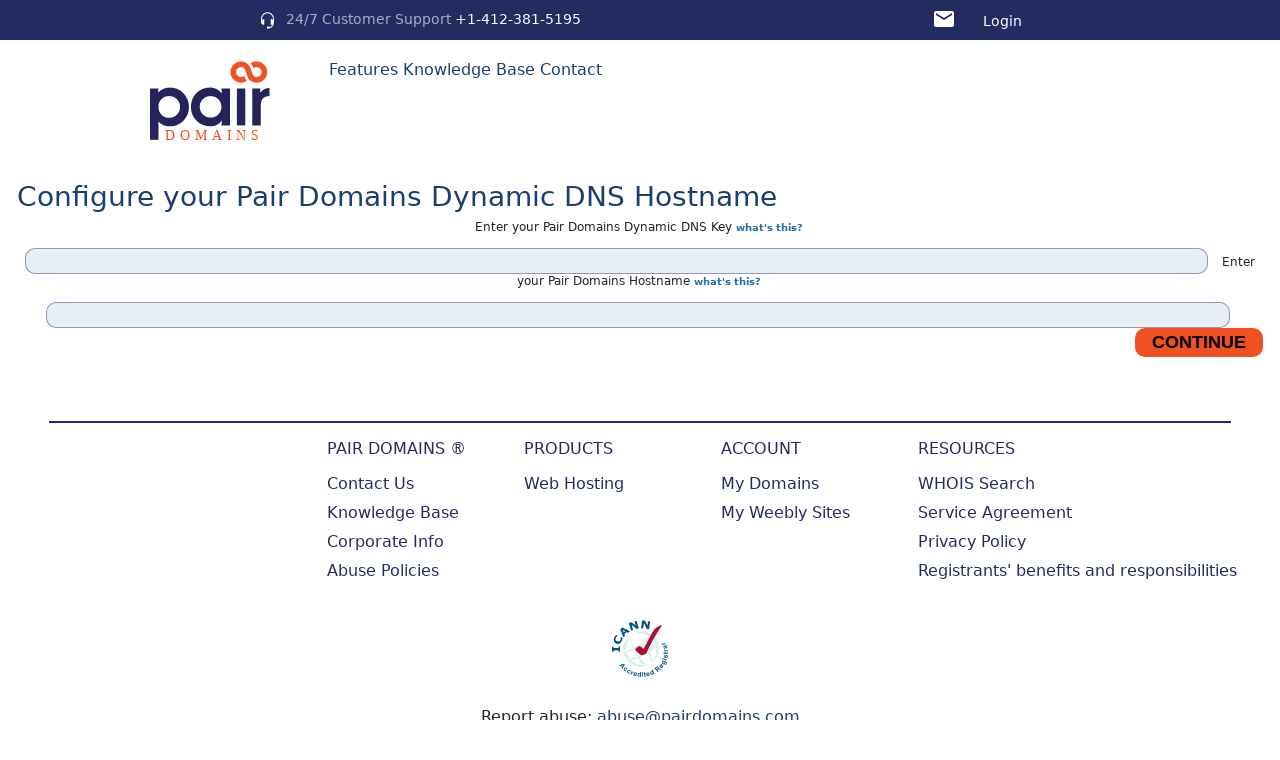

--- FILE ---
content_type: text/html
request_url: https://dynamicdns.pairdomains.com/
body_size: 2729
content:
<html>
  <head>

    <title>Pair Domains - Dynamic DNS</title>
    <meta name="MSSmartTagsPreventParsing" http-equiv="Content-Type" content="text/html; charset=ISO-8859-1">
    <script src="https://static.pair.com/js/vendor/prototype/1.7/prototype.js" type="text/javascript">  </script>
    <script src="https://www.pairdomains.com/js/jq_pairnic.js" type="text/javascript">  </script>
    <script src="https://www.pairdomains.com/js/pairnic_shared.js" type="text/javascript">  </script>
    <script src="https://dynamicdns.pairdomains.com/dns.js" type="text/javascript"></script>

    <link href="https://www.pairdomains.com/css/bootstrap_pairnic.css" rel="stylesheet" type="text/css">
    <link href="https://www.pairdomains.com/css/pairnic.css" rel="stylesheet" type="text/css">
    <link href="https://dynamicdns.pairdomains.com/dyndns.css" rel="stylesheet" type="text/css">

    <link rel="SHORTCUT ICON" href="https://www.pairdomains.com/favicon.ico">
    <link href="https://www.pairdomains.com/images/favicon.ico" rel="icon">

    <link href="https://fonts.googleapis.com/css?family=Asap|Nothing+You+Could+Do|Roboto" rel="stylesheet">

  </head>

  <body>




<!--HEADER-->
  <nav class="pairnic_navbar navbar-fixed-top hidden-xs hidden-sm">
    <div class="container-fluid">
      <div class="row navbar_row">

        <div class="col-lg-2 hidden-md"></div>

        <div class="col-lg-4 col-md-8 navbar_column">
          <img src="https://www.pairdomains.com/images/icon-support.svg" width=13px height=17px>&nbsp;&nbsp;
          <font class="soft_light_text">24/7 Customer Support</font>
          <font class="light_text">+1-412-381-5195</font>
        </div>

        <div class="col-lg-2 hidden-md"></div>

        <div class="col-lg-2 col-md-4 navbar_column">
          <div class="row">

            <div class="col-lg-offset-5 col-lg-2 col-md-offset-5 col-md-2 text-center">
              <a href="https://www.pairdomains.com/contact.html"><img title="Contact Us" alt="Contact Us" src="https://www.pairdomains.com/images/icon-mail.svg" width=20px height=16px></a>
            </div>

            <div class="col-lg-2 col-md-2 col-lg-offset-1 text-center" style="padding-top:2px;">
              <a href="https://www.pairdomains.com/login.html" class="navbar_standalone_link">Login</a>
            </div>

          </div>
        </div>

        <div class="col-lg-2 hidden-md"></div>

      </div>
    </div><!-- end navbar container -->
  </nav>

<div class="container-fluid hidden-xs hidden-sm">

  <div class="row" style="height:20px;"></div>

  <div class="row pairnic_header" style="height:130px;background:white;">
    <div class="col-lg-3 col-md-3" style="height:130px;">
      <div class="row">
        <div class="col-lg-12 text-right" style="padding-top:40px;">
          <a href="https://www.pairdomains.com/index.html"><img src="https://www.pairdomains.com/images/pair-domains-logo.svg" style="width:209px;height:82px;"></a>
        </div>
      </div>
    </div>

    <div class="col-lg-9 col-md-9" style="height:140px;">

      <div class="row" style="height:65px;padding-top:40px;">
        <a class="external_bottom_menu_link" href="https://www.pairdomains.com/services.html">Features</a>
        <a class="external_bottom_menu_link" href="https://www.pairdomains.com/kb">Knowledge Base</a>
        <a class="external_bottom_menu_link" href="https://www.pairdomains.com/contact.html">Contact</a>
      </div>
      <div class="row">
        <div class="col-lg-9 col-md-11 separator_line"></div>
      </div>

    </div>

  </div>

  </div>

  <!--SMALL-->
  <div class="container-fluid hidden-md hidden-lg nowrap">

    <div class="row" style="background-color:#1A3E6E;">
      <div class="col-xs-7 col-sm-7" style="padding-top:11px;padding-bottom:10px;height:40px;">
        <img src="https://www.pairdomains.com/images/icon-support.svg" width=13px height=17px>&nbsp;&nbsp;
        <font style="color:#acbfd0;font-size:13px;font-family:Roboto;">24/7 Customer Support</font>
      </div>
      <div class="hidden-xs col-sm-5" style="text-align:right;height:40px;padding-top:11px;">
        <font style="color:white;font-size:13px;font-weight:500;font-family:Roboto;">+1-412-381-5195</font>
      </div>
      <div class="col-xs-5 hidden-sm" style="text-align:right;height:40px;padding-top:11px;">
        <a href="tel:+14123815195" style="color:white;font-size:13px;font-weight:500;font-family:Roboto;">+1-412-381-5195</a>
      </div>
    </div>
    <div class="row">
      <div class="col-sm-3 col-xs-3 text-center" style="height:50px;padding-top:16px;">
        <div class="dropdown" style="background-color:white !important;">
          <button class="dropdown-toggle" id="main_dropdown" type="button" data-toggle="dropdown" style="border:0px;background-color:white;">
            <span>
              <img title="Main Menu" alt="Main Menu" src="https://www.pairdomains.com/images/icon-menu.svg" class="main_menu_image" width=40px height=22px>
            </span>
          </button>
          <ul class="dropdown-menu" id="main_menu" style="background-color:#1A3E6E;color:#acbfd0;padding-top:0px !important;margin-top:0 !important;">
            <li><a href="https://www.pairdomains.com/services.html" class="main_menu_option">FEATURES</a></li>
            <li><a href="https://www.pairdomains.com/kb" class="main_menu_option">KNOWLEDGE BASE</a></li>
            <li><a href="https://www.pairdomains.com/contact.html" class="main_menu_option">CONTACT</a></li>
            <div style="height:1px;background-color:#ACBFD0;"></div>
            <li><a href="https://www.pairdomains.com/login.html" class="main_menu_option">LOG IN</a></li>
          </ul>
        </div>
      </div>
      <div class="col-sm-6 col-xs-6 text-center" style="height:50px;padding-top:8px;">
        <a href="https://www.pairdomains.com/index.html"><img src="https://www.pairdomains.com/images/pair-domains-logo.svg" style="width:146px;height:56px;"></a>
      </div>
      <div class="col-sm-3 col-xs-3 text-center" style="height:50px;padding-top:16px;">
        <span><a href="https://www.pairdomains.com/contact.html"><img src="https://www.pairdomains.com/images/icon-mail-blue.svg" width=24px height=31px></a></span>
      </div>
    </div>
    <div class="row small_index_spacer"></div>

  </div>
<div class="container-fluid"> <!-- BEGIN container-fluid (full width) -->







<div id="content" class="row" style="width:initial;">
  <div id="dyn_dns" class="col-xs-12 text-center">
    <h2>Javascript is required to use Dynamic DNS.</h2>
  </div>
</div>





<div class="container-fluid hidden-sm hidden-xs">
  <div class="row">
    <div class="col-lg-12 footer_line"></div>
  </div>
  <div class="row nowrap" style="">
    <div class="col-lg-2 hidden-md" style=""></div>
    <div class="col-lg-2 col-md-3" style="">
      <div class="row">
        <div class="col-lg-6 col-lg-offset-4 col-md-6 col-md-offset-4 footer_menu_head" style="">
          PAIR DOMAINS &reg;
        </div>
      </div>
      <div class="row">
        <div class="col-lg-6 col-lg-offset-4 col-md-6 col-md-offset-4 footer_menu_item">
          <a href="https://www.pairdomains.com/contact.html" class="grey_link">Contact Us</a>
        </div>
      </div>
      <div class="row">
        <div class="col-lg-6 col-lg-offset-4 col-md-6 col-md-offset-4 footer_menu_item">
          <a href="https://www.pairdomains.com/kb" class="grey_link">Knowledge Base</a>
        </div>
      </div>
      <div class="row">
        <div class="col-lg-6 col-lg-offset-4 col-md-6 col-md-offset-4 footer_menu_item">
          <a href="https://policy.pair.com/domains/corporate-info.html" class="grey_link">Corporate Info</a>
        </div>
      </div>
      <div class="row">
        <div class="col-lg-6 col-lg-offset-4 col-md-6 col-md-offset-4 footer_menu_item">
          <a href="https://policy.pair.com/domains/abuse-policies.html" class="grey_link">Abuse Policies</a>
        </div>
      </div>
    </div>
    <div class="col-lg-2 col-md-3">
      <div class="row">
        <div class="col-lg-6 col-lg-offset-4 col-md-6 col-md-offset-4 footer_menu_head">
          PRODUCTS
        </div>
      </div>
      <div class="row">
        <div class="col-lg-6 col-lg-offset-4 col-md-6 col-md-offset-4 footer_menu_item">
          <a href="https://www.pair.com" target="_new" class="grey_link">Web Hosting</a>
        </div>
      </div>
    </div>
    <div class="col-lg-2 col-md-3">
      <div class="row">
        <div class="col-lg-6 col-lg-offset-4 col-md-6 col-md-offset-4 footer_menu_head">
          ACCOUNT
        </div>
      </div>
      <div class="row">
        <div class="col-lg-6 col-lg-offset-4 col-md-6 col-md-offset-4 footer_menu_item">
          <a href="https://www.pairdomains.com/login.html" class="grey_link">My Domains</a>
        </div>
      </div>
      <div class="row">
        <div class="col-lg-6 col-lg-offset-4 col-md-6 col-md-offset-4 footer_menu_item">
          <a href="https://www.pairdomains.com/login.html?func=weebly_manage" class="grey_link">My Weebly Sites</a>
        </div>
      </div>
    </div>
    <div class="col-lg-2 col-md-3">
      <div class="row">
        <div class="col-lg-6 col-lg-offset-4 col-md-6 col-md-offset-4 footer_menu_head">
          RESOURCES
        </div>
      </div>
      <div class="row">
        <div class="col-lg-6 col-lg-offset-4 col-md-6 col-md-offset-4 footer_menu_item">
          <a href="http://whois.pairdomains.com" class="grey_link" target="_blank" rel="noopener noreferrer">WHOIS Search</a>
        </div>
      </div>
      <div class="row">
        <div class="col-lg-6 col-lg-offset-4 col-md-6 col-md-offset-4 footer_menu_item">
          <a href="https://policy.pair.com/domains/registration-agreement.html" class="grey_link">Service Agreement</a>
        </div>
      </div>
      <div class="row">
        <div class="col-lg-6 col-lg-offset-4 col-md-6 col-md-offset-4 footer_menu_item">
          <a href="https://policy.pair.com/domains/privacy-policy.html" class="grey_link">Privacy Policy</a>
        </div>
      </div>
      <div class="row long_footer_link">
        <div class="col-lg-6 col-lg-offset-4 col-md-6 col-md-offset-4 footer_menu_item">
          <a href="https://policy.pair.com/domains/registrants-benefits-and-responsibilities.html" class="grey_link">Registrants' benefits and responsibilities</a>
        </div>
      </div>
    </div>
    <div class="col-lg-2 hidden-md"></div>
  </div>

  <div class="row">
    <div class="col-lg-2 col-lg-offset-5 text-center" style="padding-top:30px;padding-bottom:30px;">
      <img src="https://www.pairdomains.com/images/ICANN-LOGO.svg" style="width:56px;height:57px;">
    </div>
  </div>

  <div class="row abuse_row">
    <div class="col-xs-12 text-center">
      <span>Report abuse: <a href="mailto:abuse@pairdomains.com">abuse@pairdomains.com</a></span>
    </div>
  </div>

  <div class="row">
    <div class="col-lg-2 hidden-md" style="height:40px;"></div>
    <div class="col-lg-2 col-md-4 text-center">
      <a href="https://www.pairdomains.com/index.html"><img src="https://www.pairdomains.com/images/pair-domains-logo.svg" style="width:100px;height:65px;padding-bottom:15px;"></a>
    </div>
    <div class="col-lg-4 col-md-4 text-center">
      &copy; 2002-2023 Pair Networks, Inc.
    </div>
    <div class="col-lg-2 col-md-4 text-center">
      <a href="https://www.youtube.com/user/pairnetworks" target="_blank" rel="noopener noreferrer"><img title="YouTube" alt="YouTube" src="https://www.pairdomains.com/images/social-icon-youtube.svg" class="big_social_image"></a>
      <a href="http://www.twitter.com/pairnetworks" target="_blank" rel="noopener noreferrer"><img title="Twitter" alt="Twitter" src="https://www.pairdomains.com/images/social-icon-twitter.svg" class="big_social_image"></a>
      <a href="http://www.facebook.com/pairnetworks" target="_blank" rel="noopener noreferrer"><img title="Facebook" alt="Facebook" src="https://www.pairdomains.com/images/social-icon-facebook.svg" class="big_social_image"></a>
    </div>
    <div class="col-lg-2 hidden-md" style="height:40px;"></div>
  </div>

</div>
<!--SMALL-->
<div class="container-fluid hidden-md hidden-lg">

  <div class="row">
    <div class="col-sm-12 col-xs-12 footer_line"></div>
  </div>

  <div class="row mobile_footer_text_link">
    <div class="col-sm-12 col-xs-12 text-center footer_menu_head">
      <a href="https://www.pairdomains.com/kb" class="blue_link">KNOWLEDGE BASE</a>
    </div>
  </div>
  <div class="row mobile_footer_text_link">
    <div class="col-sm-12 col-xs-12 text-center footer_menu_head">
      <a href="https://www.pairdomains.com/login.html" class="blue_link">MY DOMAINS</a>
    </div>
  </div>
  <div class="row mobile_footer_text_link">
    <div class="col-sm-12 col-xs-12 text-center footer_menu_head">
      <a href="https://policy.pair.com/domains/registration-agreement.html" class="blue_link">SERVICE AGREEMENT</a>
    </div>
  </div>
  <div class="row mobile_footer_text_link">
    <div class="col-sm-12 col-xs-12 text-center footer_menu_head">
      <a href="https://policy.pair.com/domains/privacy-policy.html" class="blue_link">PRIVACY POLICY</a>
    </div>
  </div>
  <div class="row mobile_footer_text_link">
    <div class="col-sm-12 col-xs-12 text-center footer_menu_head">
      <a href="https://policy.pair.com/domains/corporate-info.html" class="blue_link">CORPORATE INFO</a>
    </div>
  </div>
  <div class="row mobile_footer_text_link">
    <div class="col-sm-12 col-xs-12 text-center footer_menu_head">
      <a href="https://policy.pair.com/domains/abuse-policies.html" class="blue_link">ABUSE POLICIES</a>
    </div>
  </div>
  <div class="row mobile_footer_text_link">
    <div class="col-xs-12 text-center footer_menu_head">
      <a href="https://policy.pair.com/domains/registrants-benefits-and-responsibilities.html" class="blue_link">REGISTRANTS' BENEFITS AND RESPONSIBILITIES</a>
    </div>
  </div>

  <div class="row mobile_footer_media_links">
    <div class="col-sm-12 col-xs-12 text-center" style="padding-top:22px;padding-bottom:20px;">
      <a href="https://www.youtube.com/user/pairnetworks" target="_blank" rel="noopener noreferrer"><img title="YouTube" alt="YouTube" src="https://www.pairdomains.com/images/social-icon-youtube.svg" class="small_social_image"></a>
      &nbsp;&nbsp;
      <a href="http://www.twitter.com/pairnetworks" target="_blank" rel="noopener noreferrer"><img title="Twitter" alt="Twitter" src="https://www.pairdomains.com/images/social-icon-twitter.svg" class="small_social_image"></a>
      &nbsp;&nbsp;
      <a href="http://www.facebook.com/pairnetworks" target="_blank" rel="noopener noreferrer"><img title="Facebook" alt="Facebook" src="https://www.pairdomains.com/images/social-icon-facebook.svg" class="small_social_image"></a>
    </div>
  </div>

  <div class="row">
    <div class="col-sm-12 col-xs-12 text-center" style="padding-bottom:20px;">
      <img src="https://www.pairdomains.com/images/ICANN-LOGO.svg" style="width:64px;height:64px;">
    </div>
  </div>

  <div class="row">
    <div class="col-sm-12 col-xs-12 text-center" style="padding-bottom:20px;">
      <a href="https://www.pairdomains.com/index.html"><img src="https://www.pairdomains.com/images/pair-domains-logo.svg" style="width:92px;height:50px;"></a>
    </div>
  </div>

  <div class="row">
    <div class="col-xs-12 text-center abuse_row">
      <span>Report abuse: <a href="mailto:abuse@pairdomains.com">abuse@pairdomains.com</a></span>
    </div>
  </div>

  <div class="row">
    <div class="col-sm-12 col-xs-12 text-center" style="padding-bottom:20px;">
      &copy; 2002-2024 Pair Networks, Inc.
    </div>
  </div>

</div>





  </body>
</html>




--- FILE ---
content_type: text/html
request_url: https://dynamicdns.pairdomains.com/ajax/
body_size: 383
content:

  <h2>Configure your Pair Domains Dynamic DNS Hostname</h2>
  <form id="ddns" method="POST">
    <fieldset>
      <label class="input_key" for="key">
        Enter your Pair Domains Dynamic DNS Key
        
<a class = "what" href= 
    "javascript:popUp('file=dns_what_key',705,300)"
    onMouseOver="javascript:winstat()"  
    >what's this?
</a>

        <br><br>
        <input type="text" value="" name="key">
      </label>
      <label class="input_hostname" for="hostname">
        Enter your Pair Domains Hostname
        
<a class = "what" href= 
    "javascript:popUp('file=dns_what_host',550,200)"
    onMouseOver="javascript:winstat()"  
    >what's this?
</a>

        <br><br>
        <input type="text" value="" name="hostname">
      </label>
      <br>
      <button onclick="return warning_page();">Continue</button>
    </fieldset>
  </form>


--- FILE ---
content_type: text/css
request_url: https://dynamicdns.pairdomains.com/dyndns.css
body_size: 1411
content:
#content article {
	display: block;
}
#content aside {
	display: block;
}
#content details {
	display: block;
}
#content figcaption {
	display: block;
}
#content figure {
	display: block;
}
#content hgroup {
	display: block;
}
#content menu {
	display: block;
}
#content section {
	display: block;
}
#content html {
	margin: 0;
	padding: 0;
}
#content body {
	color: #7b8390;
	font: 12px/150% Helvetica,Arial,sans-serif;
	letter-spacing: -1px;
	margin: 0;
	padding: 0;
	text-align: center;
}
#content div {
	margin: 0;
	padding: 0;
}
#content span {
	margin: 0;
	padding: 0;
}
#content applet {
	margin: 0;
	padding: 0;
}
#content object {
	margin: 0;
	padding: 0;
}
#content iframe {
	margin: 0;
	padding: 0;
}
#content h4 {
	margin: 0;
	padding: 0;
}
#content h5 {
	margin: 0;
	padding: 0;
}
#content h6 {
	margin: 0;
	padding: 0;
}
#content blockquote {
	margin: 0;
	padding: 0;
}
#content pre {
	margin: 0;
	padding: 0;
}
#content abbr {
	margin: 0;
	padding: 0;
}
#content acronym {
	margin: 0;
	padding: 0;
}
#content address {
	margin: 0;
	padding: 0;
}
#content big {
	margin: 0;
	padding: 0;
}
#content cite {
	margin: 0;
	padding: 0;
}
#content code {
	margin: 0;
	padding: 0;
}
#content del {
	margin: 0;
	padding: 0;
}
#content dfn {
	margin: 0;
	padding: 0;
}
#content em {
	margin: 0;
	padding: 0;
}
#content font {
	margin: 0;
	padding: 0;
}
#content ins {
	margin: 0;
	padding: 0;
}
#content kbd {
	margin: 0;
	padding: 0;
}
#content q {
	margin: 0;
	padding: 0;
}
#content s {
	margin: 0;
	padding: 0;
}
#content samp {
	margin: 0;
	padding: 0;
}
#content small {
	margin: 0;
	padding: 0;
}
#content strike {
	margin: 0;
	padding: 0;
}
#content strong {
	margin: 0;
	padding: 0;
}
#content sub {
	margin: 0;
	padding: 0;
}
#content sup {
	margin: 0;
	padding: 0;
}
#content tt {
	margin: 0;
	padding: 0;
}
#content var {
	margin: 0;
	padding: 0;
}
#content b {
	margin: 0;
	padding: 0;
}
#content u {
	margin: 0;
	padding: 0;
}
#content i {
	margin: 0;
	padding: 0;
}
#content center {
	margin: 0;
	padding: 0;
}
#content dl {
	margin: 0;
	padding: 0;
}
#content dt {
	margin: 0;
	padding: 0;
}
#content dd {
	margin: 0;
	padding: 0;
}
#content ol {
	margin: 0;
	padding: 0;
}
#content ul {
	margin: 0;
	padding: 0;
}
#content li {
	margin: 0;
	padding: 0;
}
#content form {
	margin: 0;
	padding: 0;
}
#content label {
	margin: 0;
	padding: 0;
}
#content legend {
	margin: 0;
	padding: 0;
}
#content table {
	margin: 0;
	padding: 0;
}
#content caption {
	margin: 0;
	padding: 0;
}
#content tbody {
	margin: 0;
	padding: 0;
}
#content tfoot {
	margin: 0;
	padding: 0;
}
#content thead {
	margin: 0;
	padding: 0;
}
#content tr {
	margin: 0;
	padding: 0;
}
#content th {
	margin: 0;
	padding: 0;
}
#content td {
	margin: 0;
	padding: 0;
}
#content img {
	border: none;
	margin: 0;
	padding: 0;
}
#content fieldset {
	border: none;
	margin: 0;
	padding: 0;
}
#content .container {
	margin: 0 auto;
	position: relative;
	text-align: left;
	width: 664px;
}
#content #content {
	position: relative;
	width: 664px;
}
#content header {
	display: block;
	height: 86px;
	position: relative;
	width: 664px;
}
#content nav {
	display: block;
	position: absolute;
	right: 0;
	top: -3px;
	width: 162px;
}
#content #why {
	padding: 10px 0;
}
#content #why li {
	border-radius: 10px;
	float: left;
	height: 85px;
	list-style: none;
	margin: 0 15px 27px 15px;
	padding: 15px 15px 15px 76px;
	position: relative;
	width: 211px;
}
#content #why li.callto {
	background: #f8f9f9;
	padding-left: 15px;
	width: 272px;
}
#content #why li .what {
	bottom: 0;
	position: absolute;
	right: 12px;
}
#content .icon_dns {
	background: #e7eff6 url(images/icon_dns.png) no-repeat 13px 15px;
}
#content .icon_key {
	background: #e7eff6 url(images/icon_keys.png) no-repeat 20px 15px;
}
#content .icon_activate {
	background: #e7eff6 url(images/icon_activate.png) no-repeat 13px 15px;
}
#content .callto .button {
	bottom: 1px;
	position: absolute;
	right: 5px;
}
#content .ticker {
	clear: both;
	display: block;
	padding: 15px 0;
}
#content h3 {
	font-size: 18px;
	margin: 0;
	padding: 0;
}
#content .button {
	font-size: 18px;
}
#content nav li {
	float: left;
	font-size: 10px;
	list-style: none;
	margin-left: 3px;
}
#content #why li h3 strong {
	color: #2871ab;
}
#content p.icon_ip {
	background: url(images/icon_ip.png) no-repeat 13px 45px;
	color: #515151;
	float: left;
	font-size: 18px;
	padding: 60px 0 90px 76px;
	width: 303px;
}
#content p.icon_time {
	background: url(images/icon_time.png) no-repeat 13px 45px;
	color: #515151;
	float: left;
	font-size: 18px;
	padding: 60px 0 90px 76px;
	width: 207px;
}
#content a {
	color: #2871ab;
	font-weight: bold;
	margin: 0;
	outline: none;
	padding: 0;
}
#content h2 {
	color: #1A3E6E;
	font-size: 28px;
	margin: 0;
	padding: 20px 0 7px 0;
}
#content p {
	margin: 0;
	padding: 5px 0;
}
#content #why p {
	padding-top: 0;
}
#content .intro {
	padding-top: 0;
}
#content a:hover {
	text-decoration: underline;
}
#content nav a:hover {
	text-decoration: none;
}
#content nav a {
	border: 1px solid #88929d;
	border-radius: 5px;
	border-top-left-radius: 0;
	border-top-right-radius: 0;
	color: #515151;
	font-weight: normal;
	padding: 3px 6px;
	text-decoration: none;
	text-transform: uppercase;
}
#content #why .what {
	text-transform: lowercase;
}
#content .what {
	font-size: 10px;
	letter-spacing: 0;
}
#content footer {
	clear: both;
	display: block;
	font-size: 10px;
	letter-spacing: 0;
	line-height: 150%;
	position: relative;
	text-align: center;
	width: 664px;
}
#content nav a.inverted {
	background: #88929d;
	color: white;
}
#content .mark {
	background: none;
	color: #2871ab;
}
#content .button a {
	background: url(images/gradient.png) repeat-x left center;
	border-radius: 10px;
	color: #515151;
	font-weight: bold;
	padding: 7px 17px;
	text-decoration: none;
	text-transform: uppercase;
}
#content button {
	border-radius: 10px;
        background-color: #EF5122;
	color: black;
	float: right;
	font-size: 18px;
	font-weight: bold;
	padding: 4px 17px;
	text-transform: uppercase;
}
#content button hover {
	cursor: pointer;
}
#content .button a:hover {
	background: url(images/gradient_down.png) repeat-x left center;
	cursor: pointer;
}
#content .cancel {
	float: left;
	margin: 8px 0 0 260px;
	padding: 2px 10px !important;
}
#content .cancel a {
	background: #e7eff6 !important;
	clear: none;
	float: none;
}
#content .cancel a:hover {
	background: #88929d !important;
	color: white;
}
#content #ddns {
	padding: 20px 0;
}
#content #ddns label {
	font-size: 12px;
	margin-bottom: 10px;
}
#content #ddns input {
	background: #e7eff6;
	border: 0;
	border-radius: 10px;
	font-family: sans-serif;
	font-size: 14px;
	padding: 4px 10px;
	width: 95%;
}
#content #ddns button {
	border: 0;
	font-family: sans-serif;
}
#content .input_key {
	margin-right: 10px;
	width: 300px;
}
#content .input_hostname {
	width: 350px;
}


--- FILE ---
content_type: image/svg+xml
request_url: https://www.pairdomains.com/images/icon-mail-blue.svg
body_size: 1763
content:
<?xml version="1.0" encoding="UTF-8" standalone="no"?>
<svg
   xmlns:dc="http://purl.org/dc/elements/1.1/"
   xmlns:cc="http://creativecommons.org/ns#"
   xmlns:rdf="http://www.w3.org/1999/02/22-rdf-syntax-ns#"
   xmlns:svg="http://www.w3.org/2000/svg"
   xmlns="http://www.w3.org/2000/svg"
   xmlns:sodipodi="http://sodipodi.sourceforge.net/DTD/sodipodi-0.dtd"
   xmlns:inkscape="http://www.inkscape.org/namespaces/inkscape"
   width="20"
   height="16"
   viewBox="0 0 20 16"
   id="svg3398"
   version="1.1"
   inkscape:version="0.91 r13725"
   sodipodi:docname="icon-mail.svg">
  <metadata
     id="metadata3408">
    <rdf:RDF>
      <cc:Work
         rdf:about="">
        <dc:format>image/svg+xml</dc:format>
        <dc:type
           rdf:resource="http://purl.org/dc/dcmitype/StillImage" />
      </cc:Work>
    </rdf:RDF>
  </metadata>
  <defs
     id="defs3406" />
  <sodipodi:namedview
     pagecolor="#ffffff"
     bordercolor="#666666"
     borderopacity="1"
     objecttolerance="10"
     gridtolerance="10"
     guidetolerance="10"
     inkscape:pageopacity="0"
     inkscape:pageshadow="2"
     inkscape:window-width="1920"
     inkscape:window-height="1031"
     id="namedview3404"
     showgrid="false"
     inkscape:zoom="54.3125"
     inkscape:cx="7.4039125"
     inkscape:cy="7.2635213"
     inkscape:window-x="0"
     inkscape:window-y="25"
     inkscape:window-maximized="1"
     inkscape:current-layer="svg3398" />
  <title
     id="title3400">E9FD87E5-5FDC-40CE-B34F-AC2957E9E0BD</title>
  <path
     d="M18 4l-8 5-8-5V2l8 5 8-5v2zm0-4H2C.9 0 .01.9.01 2L0 14c0 1.1.9 2 2 2h16c1.1 0 2-.9 2-2V2c0-1.1-.9-2-2-2z"
     fill="#FFF"
     fill-rule="evenodd"
     id="path3402"
     style="fill:#105c8e;fill-opacity:1" />
</svg>


--- FILE ---
content_type: application/javascript
request_url: https://dynamicdns.pairdomains.com/dns.js
body_size: 691
content:
// Load main DNS form page.
Event.observe(window, 'load', function() {
    new Ajax.Updater( 'dyn_dns', '/ajax/', {
    });
});

// Load DNS warning page.
function warning_page(){
    new Ajax.Updater( 'dyn_dns', '/ajax/', {
        method: 'POST',
        parameters: $('ddns').serialize(true)
    });
    return false;
}


//Run Dynamic DNS continues ajax.
var time = 600;
var interval;
function start_dns(){
    if ( ajax ) { ajax.stop(); }
        var ajax = new Ajax.PeriodicalUpdater( 'dyn_dns', '/ajax', {
            parameters: $('dyndns_form').serialize(true),
            frequency: time,
            asynchronous: false,
            method: 'post',
            onSuccess: reset_timer
        });
    if ( ! $('countdown') ) { ajax.stop(); };
    start_timer(time);
    return false;
}

// Format time
function toMinuteAndSecond( x ) {
  return pad(Math.floor(x/60)) + ":" + pad(x%60);
}
// 2 digit padding
function pad(d){
    if( d < 10){
        return '0' + d;
    }
    return d;
}
  
//Customer ajax countdown timer.
function start_timer(rem_time) {
    try{
        document.getElementById("countdown").innerHTML = toMinuteAndSecond(rem_time);
        if((--rem_time) >= 0){
            interval = setTimeout(
                function() {
                    start_timer(rem_time);
                },
                1000
            );
        }
    } catch(e){}
    // Do something when done
    if(rem_time == -1){}
}

// Reset timer.
function reset_timer(){
    clearInterval(interval);
    start_timer(time);
}



--- FILE ---
content_type: image/svg+xml
request_url: https://www.pairdomains.com/images/icon-mail.svg
body_size: 303
content:
<svg width="20" height="16" viewBox="0 0 20 16" xmlns="http://www.w3.org/2000/svg"><title>E9FD87E5-5FDC-40CE-B34F-AC2957E9E0BD</title><path d="M18 4l-8 5-8-5V2l8 5 8-5v2zm0-4H2C.9 0 .01.9.01 2L0 14c0 1.1.9 2 2 2h16c1.1 0 2-.9 2-2V2c0-1.1-.9-2-2-2z" fill="#FFF" fill-rule="evenodd"/></svg>

--- FILE ---
content_type: image/svg+xml
request_url: https://www.pairdomains.com/images/icon-support.svg
body_size: 912
content:
<svg width="15" height="19" viewBox="0 0 15 19" xmlns="http://www.w3.org/2000/svg"><title>1492F1CF-BB0E-4A37-8A46-7D7A361C3C82</title><path d="M8.768 17.663a6.521 6.521 0 0 1-.598.087v-.208h.601l-.003.121zM6.969 16.32V19h.601a7.264 7.264 0 0 0 2.892-.594 7.412 7.412 0 0 0 2.362-1.618A7.609 7.609 0 0 0 15 11.447V7.553a7.605 7.605 0 0 0-2.176-5.341A7.396 7.396 0 0 0 10.462.594 7.28 7.28 0 0 0 7.57 0h-.139a7.28 7.28 0 0 0-2.892.594c-.885.38-1.68.925-2.362 1.618A7.606 7.606 0 0 0 0 7.553v3.618c0 1.806 1.446 3.275 3.224 3.275h.6V7.895h-.6c-.766 0-1.469.272-2.022.726V7.553c0-1.691.648-3.282 1.824-4.477a6.135 6.135 0 0 1 4.405-1.855h.139c1.664 0 3.228.658 4.405 1.855a6.34 6.34 0 0 1 1.824 4.477v1.068a3.176 3.176 0 0 0-2.021-.726h-.601v6.551h.601a3.17 3.17 0 0 0 1.454-.352 6.354 6.354 0 0 1-1.257 1.831 6.235 6.235 0 0 1-1.998 1.366l.02-.97H6.969v-.001z" fill="#FFF" fill-rule="evenodd"/></svg>

--- FILE ---
content_type: image/svg+xml
request_url: https://www.pairdomains.com/images/icon-menu.svg
body_size: 1706
content:
<?xml version="1.0" encoding="UTF-8" standalone="no"?>
<svg
   xmlns:dc="http://purl.org/dc/elements/1.1/"
   xmlns:cc="http://creativecommons.org/ns#"
   xmlns:rdf="http://www.w3.org/1999/02/22-rdf-syntax-ns#"
   xmlns:svg="http://www.w3.org/2000/svg"
   xmlns="http://www.w3.org/2000/svg"
   xmlns:sodipodi="http://sodipodi.sourceforge.net/DTD/sodipodi-0.dtd"
   xmlns:inkscape="http://www.inkscape.org/namespaces/inkscape"
   width="40"
   height="22"
   viewBox="0 0 40 22"
   id="svg12454"
   version="1.1"
   inkscape:version="0.91 r13725"
   sodipodi:docname="icon-menu.svg">
  <metadata
     id="metadata12464">
    <rdf:RDF>
      <cc:Work
         rdf:about="">
        <dc:format>image/svg+xml</dc:format>
        <dc:type
           rdf:resource="http://purl.org/dc/dcmitype/StillImage" />
      </cc:Work>
    </rdf:RDF>
  </metadata>
  <defs
     id="defs12462" />
  <sodipodi:namedview
     pagecolor="#ffffff"
     bordercolor="#666666"
     borderopacity="1"
     objecttolerance="10"
     gridtolerance="10"
     guidetolerance="10"
     inkscape:pageopacity="0"
     inkscape:pageshadow="2"
     inkscape:window-width="1920"
     inkscape:window-height="1031"
     id="namedview12460"
     showgrid="false"
     inkscape:zoom="8.325"
     inkscape:cx="3.0630631"
     inkscape:cy="11"
     inkscape:window-x="0"
     inkscape:window-y="25"
     inkscape:window-maximized="1"
     inkscape:current-layer="svg12454" />
  <title
     id="title12456">64A3A650-91DB-4FD4-8F03-D460B05E742B</title>
  <path
     d="M0 0h40v2H0V0zm0 10h40v2H0v-2zm0 10h40v2H0v-2z"
     fill="#105C8E"
     fill-rule="evenodd"
     id="path12458"
     style="fill:#006aa6;fill-opacity:1" />
</svg>


--- FILE ---
content_type: application/javascript
request_url: https://www.pairdomains.com/js/jq_pairnic.js
body_size: 12963
content:
$j=jQuery.noConflict();var EXT_DIAG;var validate=new Array("card_number","cvv2","name_on_card");var intlTelInputOpts={utilsScript:"/js/utils.js"};var domains_primary="#1A3E6E";jQuery(document).ready(function(){setupEmailForwardingHandlers();setupDNSSECHandlers();if($j("#Register_form").length){$j.ajax({url:"/cwi_ajax.pl?page=register",success:function(result){$j("#Register_form").html(result)}})}if(jQuery("#home_alerts").length){var link=jQuery("#home_alerts").text();var viewportWidth=$j(window).width();var dialogWidth=600;if(viewportWidth<dialogWidth){dialogWidth=viewportWidth/1.5}var ajax=jQuery.getJSON(link,function(data){if(!data){return}if(!data.msg){return}var diag=jQuery("<div/>").html(data.msg).appendTo("body").dialog({modal:true,draggable:false,resizable:false,width:dialogWidth,minHeight:100,title:data.title,open:function(event,ui){$j(".ui-widget-overlay").css("z-index",10);$j(".ui-dialog").css("z-index",15);$j(this).closest(".ui-dialog").find(".ui-dialog-titlebar-close").html("X").css({color:"black","background-color":"transparent",border:"none"})}});setupAlertHandlers(diag)})}$j("#manage_contact_verification").click(function(event){event.preventDefault();var link=$j(this).attr("href");var ajax=$j.getJSON(link,function(data){if(!data){return}if(!data.msg){return}var diag=jQuery("<div/>").html(data.msg).appendTo("body").dialog({modal:true,draggable:false,resizable:false,width:data.width,minHeight:100,title:data.title,open:function(event,ui){$j(".ui-widget-overlay").css("z-index",10);$j(".ui-dialog").css("z-index",15);$j(this).closest(".ui-dialog").find(".ui-dialog-titlebar-close").html("X").css({color:"black","background-color":"transparent",border:"none"})}});setupContactVerification(diag)})});$j("#sms_2fa_send_code").click(function(event){send_2fa_sms()});if($j("#show_coupon_link")){$j("#show_coupon_link").click(function(event){event.preventDefault();$j("#coupon_dialog").show();$j("#coupon_dialog").css("visibility","visible");$j("#show_coupon_link").hide()})}if($j("#coupon_button")){$j("#coupon_button").click(function(event){event.preventDefault();$j("#coupon_result").text("");apply_coupon()})}if($j("#complete_pricing_page").length){$j(".hide_on_complete").hide()}if($j("#transition_modal").length){var viewportWidth=$j(window).width();if(viewportWidth>=992){$j("#transition_modal").modal("show")}}if($j("[name=cust_subdomain]")){var box=$j("[name=cust_subdomain]");if(box.prop("checked")){setVisibility($j("#www"),0)}else{setVisibility($j("#URLForwarding_host"),0)}box.change(function(){var stat=box.prop("checked");setVisibility($j("#URLForwarding_host"),stat,"fast");setVisibility($j("#www"),!stat,"fast")})}if($j("#header_bar_hider").length){$j(".header_bar_form").hide()}if($j("#use_bootstrap_container").length){$j("#main_body_container").css("max-width","none")}$j("#bulk_transfer_link a").click(function(){$j("#single_transfer").slideUp("fast");$j("#bulk_transfer").slideDown("fast");$j("#single_transfer_link").show();$j("#bulk_transfer_link").hide()});$j("#single_transfer_link a").click(function(){$j("#bulk_transfer").slideUp("fast");$j("#single_transfer").slideDown("fast");$j("#single_transfer_link").hide();$j("#bulk_transfer_link").show()});if($j(".init-intl-tel-input").length){$j(".init-intl-tel-input").intlTelInput(intlTelInputOpts)}$j(".expandable_paragraph_button").click(function(){var content_div=$j("#expandable_paragraph_content");if(content_div.outerHeight()>90){content_div.css({"max-height":90});content_div.addClass("expandable_paragraph_shadowed");$j(this).html('<span class="glyphicon glyphicon-menu-down"></span>')}else{content_div.css({"max-height":9999});content_div.removeClass("expandable_paragraph_shadowed");$j(this).html('<span class="glyphicon glyphicon-menu-up"></span>')}return false})});jQuery(window).on("load",function(){if($j("#autorenewal_prefs_form").length){toggle_autorenewal_paysource();$j(".autorenewals").click(function(){toggle_autorenewal_paysource()})}if($j("#domain_management_page").length){var sort_preference=getCookie("pair_domains_domain_sort_preference");sort_domain_rows(sort_preference)}placeFocus();if($j("#main_menu").length){$j("#main_menu").change(function(){window.location.href=this.value})}if($j("#sort_selection").length){$j("#sort_selection").change(function(){window.location.href=this.value})}contact_disclaimer_check();contact_disclaimer_check("collapse_contact_disclaimer");$j("#contact_disclaimer").change(function(){contact_disclaimer_check()});$j("#collapse_contact_disclaimer").change(function(){contact_disclaimer_check("collapse_contact_disclaimer")});privacy_box_check();$j("input").each(function(){if(this.type=="checkbox"&&this.value=="ALL"){$j("input."+this.name+"_priv").click(function(){privacy_box_check()})}});if($j(".check_lock").length){$j(".check_lock").prop("checked",true);$j(".check_lock").css("opacity",".75")}if($j("#diff_cc").length){$j(".cc_info_section").each(function(){this.style.display="none"});if($j("#diff_cc")[0].checked==true){display_cc_info("new")}}if($j("#links_to_remove").length){disable_links()}if($j("#processing").length){$j("#processing").click(function(){disable_button()})}if($j("#pay_now_button").length){$j("#pay_now_button").click(function(){disable_button()})}if($j("#main_dropdown").length){$j("#main_dropdown").click(function(){toggleMainMenu()})}if($j(".domain_search_icon").length){$j(".domain_search_icon").click(function(){domainSearchToggle()})}if($j("#main_menu").length){$j(document).click(function(event){if(!$j(event.target).closest("#main_dropdown").length){if($j("#main_menu").is(":visible")){$j("#main_menu").hide();$j("#full_main_dropdown").addClass("bg-light").removeClass("bg-primary");$j("#main_dropdown").addClass("bg-light").removeClass("bg-primary");$j("#username_text_font").addClass("text-primary").removeClass("text-light");$j(".main_menu_image").each(function(){$j(this).attr("src","images/icon-menu.svg")})}}})}$j(".already_added").each(function(){var domain_name=$j(this).attr("name");update_selections_new(domain_name,"chosen")});$j(".addable_domain").each(function(){var domain_name=$j(this).attr("name");$j(this).click(function(){update_selections_new(domain_name,"chosen")})});$j(".suggested_addable_domain").each(function(){var domain_name=$j(this).attr("name");$j(this).click(function(){update_selections_new(domain_name,"suggested")})});$j(".filter_category").each(function(){var category_name=$j(this).attr("name");$j(this).click(function(event){event.preventDefault();domain_category_filter(category_name)})});$j(".domain_sort_metric").each(function(){var metric_name=$j(this).attr("name");$j(this).click(function(event){event.preventDefault();sort_domain_reg_rows(metric_name)})});if(document.getElementById&&$j("#show_all_privacy").length){$j("#show_all_privacy")[0].id=""}if($j("#edit_cc_exp_date").length){$j("#edit_cc_exp_date").click(function(){$j("#card_exp").hide();$j("#months_years").show();$j("#remove").val("UPDATE");$j("#view_cc")[0].action=$j("#save_exp_url")[0].getAttribute("value");return false})}});function domainSearchToggle(){$j(".domain_search_box").toggle("fade")}function toggleMainMenu(){var menu=$j("#main_menu")[0];if(menu.style.display=="block"){menu.style.display="none";$j("#full_main_dropdown").removeClass("bg-primary").addClass("bg-light");$j("#main_dropdown").removeClass("bg-primary").addClass("bg-light");$j("#username_text_font").addClass("text-primary").removeClass("text-light");$j(".main_menu_image").each(function(){$j(this).attr("src","images/icon-menu.svg")})}else{$j("#full_main_dropdown").addClass("bg-primary").removeClass("bg-light");$j("#main_dropdown").addClass("bg-primary").removeClass("bg-light");$j("#username_text_font").removeClass("text-primary").addClass("text-light");$j(".main_menu_image").each(function(){$j(this).attr("src","images/icon-menu-close.svg")});menu.style.display="block"}}var domainPage="active";function showInactiveDomains(){$j(".domain_inactive").show();$j(".domain_active").hide();$j("#show_inactive_link").addClass("text-primary").removeClass("text-inactive");$j("#show_inactive_link").css("cursor","default");$j("#show_active_link").removeClass("text-primary").addClass("text-inactive");$j("#show_active_link").css("cursor","pointer");$j("#domains_table_header_3").text("Status");$j("#domains_table_header_4").text("");$j("#domains_table_header_5").text("");domainPage="inactive";$j("#domain_sort_dropdown").hide()}function showActiveDomains(){$j(".domain_inactive").hide();$j(".domain_active").show();$j("#show_inactive_link").removeClass("text-primary").addClass("text-inactive");$j("#show_inactive_link").css("cursor","pointer");$j("#show_active_link").addClass("text-primary").removeClass("text-inactive");$j("#show_active_link").css("cursor","default");$j("#domains_table_header_3").text("Expires");$j("#domains_table_header_4").text("Action");$j("#domains_table_header_5").text("Status");domainPage="active";$j("#domain_sort_dropdown").show()}function filterDomains(box){if($j(".domain_search_box").length){var domainRowClass=".domain_"+domainPage;var value=$j(box).val();$j(domainRowClass).each(function(){var name=this.getAttribute("name");var dividerString="#"+name+"_divider";dividerString=dividerString.replace(/\./g,"\\.");if(value===""){$j(this).show();$j(dividerString).show()}else{var regex=new RegExp(value,"gi");if(name.match(regex)){$j(this).show();$j(dividerString).show()}else{$j(this).hide();$j(dividerString).hide()}}})}}function toggleActivationWarning(){if($j("#weebly_activation_warning").length){$j("#weebly_activation_warning").toggle("fast")}}function google_event(category,label,action){if(action===undefined){action="click"}if(typeof ga!="undefined"){if(typeof label!="undefined"){ga("send","event",category,action,label)}else{ga("send","event",category,action)}}}function popUp(url,w,h){window.name="_pair";var HelpWin;url="help.m?"+url;HelpWin=window.open(url,"Help","status=no,height="+h+",width="+w+",scrollbars=yes,resizable=yes,toolbar=no,location=no,menubar=no,directories=no")}function winstat(){window.status="Get Help On This Topic";return true}function targetopener(mylink,closeme,closeonly){if(!(window.focus&&window.opener)){return true}window.opener.focus();if(!closeonly){window.opener.location.href=mylink.href}if(closeme){window.close()}return false}function disable_links(){$j(".remove").each(function(){this.removeAttribute("href")})}function privacy_toggle(){if($j("#privacy_on")[0].checked==true){$j("#privacy").show();$j("#email_privacy")[0].checked=true;if($j("#postal_privacy").length){$j("#postal_privacy")[0].checked=true}if($j("#phone_privacy").length){$j("#phone_privacy")[0].checked=true}}else{$j("#privacy").hide();$j("#email_privacy")[0].checked=false;if($j("#postal_privacy").length){$j("#postal_privacy")[0].checked=false}if($j("#phone_privacy").length){$j("#phone_privacy")[0].checked=false}}}function privacy_visibility_toggle(){if($j("#privacy_on")[0].checked==true){$j("#privacy").show("fast")}else{$j("#privacy").hide("fast")}}function privacy_box_check(){$j("input").each(function(){var unchecked=false;if(this.type=="checkbox"&&this.value=="ALL"){$j("input."+this.name+"_priv").each(function(){if(this.type=="checkbox"){if(!this.checked){unchecked=true}}});if(unchecked){this.checked=false}else{this.checked=true}}})}function placeFocus(){if($j("[autofocus]").length){$j("[autofocus]").focus()}else if(document.forms.length>0){var field=document.forms[0];for(var i=0;i<field.length;i++){try{if(field.elements[i].type=="text"||field.elements[i].type=="textarea"||field.elements[i].type.toString().charAt(0)=="s"){document.forms[0].elements[i].focus();break}}catch(e){break}}}}function deselect_all_privacy(box){var value=box.checked;if(!value){$j("#email").prop("checked",false);$j("#email").css("opacity",".5");$j("#address").prop("checked",false);$j("#address").css("opacity",".5");$j("#voice").prop("checked",false);$j("#voice").css("opacity",".5");$j(".email_priv").prop("checked",false);$j(".email_priv").css("opacity",".5");$j(".address_priv").prop("checked",false);$j(".address_priv").css("opacity",".5");$j(".voice_priv").prop("checked",false);$j(".voice_priv").css("opacity",".5");$j("#future_email").prop("checked",false);$j("#future_email").css("opacity",".5");$j("#future_address").prop("checked",false);$j("#future_address").css("opacity",".5");$j("#future_voice").prop("checked",false);$j("#future_voice").css("opacity",".5")}else{$j("#email").css("opacity","1");$j("#address").css("opacity","1");$j("#voice").css("opacity","1");$j(".email_priv").css("opacity","1");$j(".address_priv").css("opacity","1");$j(".voice_priv").css("opacity","1");$j("#future_email").css("opacity","1");$j("#future_address").css("opacity","1");$j("#future_voice").css("opacity","1")}}function prevent_uncheck(box){box.checked=true}function designation_check(box){var value=$j("#agent_designation").prop("checked");if(!value){box.checked=false;$j(".email_priv").prop("checked",false);$j(".address_priv").prop("checked",false);$j(".voice_priv").prop("checked",false)}}function all_toggle(box){var box_id=box.id;var value=box.checked;var check_list;if(box_id=="autorenewal_all"){check_list=$j(".autorenewals");check_list=jQuery.grep(check_list,function(elem,i){return elem.type===undefined||elem.type=="checkbox"});check_list=jQuery(check_list)}else{check_list=$j("."+box_id+"_priv")}check_list.each(function(){if(this.id=="autorenewal_future"){return}this.checked=value})}function toggle_autorenewal_paysource(){var renew_boxes=$j(".autorenewals");var newly_enabled=0;var total_enabled=0;renew_boxes.each(function(){if(this.type=="checkbox"){var domain_id=this.id;if(domain_id!="autorenewal_all"&&domain_id!="autorenewal_future"){var current_status_id="#prev_autorenewal_for_"+domain_id;if(this.checked&&$j(current_status_id).val()==0){newly_enabled=1}if(this.checked&&this.value!=0){total_enabled++}}}else{var img_id=this.id;const re=/^new_autorenewal_(\w+)_(\d+)_(\d+)/;const found=img_id.match(re);var ptype=found[1];var id=found[2];var qty=found[3];var prev="#prev_autorenewal_"+ptype+"_"+id;const re2=/_image$/;var radio_id="#"+img_id.replace(re2,"");if($j(radio_id).is(":checked")&&qty!=0){if($j(prev).val()==0){newly_enabled=1}total_enabled++}}});if(newly_enabled){$j("#autorenew_service_agreement_container").show();checkbox_toggle_button("#tos_checkbox","#autorenew_proceed")}else{$j("#autorenew_service_agreement_container").hide();$j("#autorenew_proceed").prop("disabled",false);$j("#autorenew_proceed").removeClass("disabled")}if(total_enabled){$j("#show_cc_form").show()}else{$j("#show_cc_form").hide()}}function escapeStr(str){if(str)return str.replace(/([ #;&,.+*~\':"!^$[\]()=>|\/@])/g,"\\$1");else return str}function get_dom_text(dom){return $j(dom).children("input").val().replace(/\s/g,"")}function diag_close(){EXT_DIAG.dialog("close")}function display_ui(title,opts){if(EXT_DIAG){diag_close();EXT_DIAG=null;return}opts=opts||[];var dialog_div=$j("<div/>",{id:opts.id||"alert_dialog",style:"padding:0;overflow:hidden;height:100%;"});$j("body").append(dialog_div);dialog_div.dialog({modal:opts.modal||false,width:opts.width||"650",height:opts.height||"300",dialogClass:opts.dialogClass||null,draggable:opts.draggable||false,resizable:opts.draggable||false,autoOpen:opts.autoOpen||false,show:"fast",title:title||"",close:function(event,ui){$j(this).dialog("destroy").remove()},open:function(event,ui){$j(".ui-widget-overlay").css("z-index",10);$j(".ui-dialog").css("z-index",15);$j(this).closest(".ui-dialog").find(".ui-dialog-titlebar-close").html("X").css({color:"black","background-color":"transparent",border:"none"})}});var content_iframe=$j("<iframe/>",{src:opts.url||"?",style:"border:0",height:"100%",width:"100%",target:title}).appendTo(dialog_div);dialog_div.dialog("open");EXT_DIAG=dialog_div;return dialog_div}function setupAlertHandlers(dialog_box){setupContactVerification(dialog_box);$j(".tax_reminder_close input").click(function(event){event.preventDefault();dialog_box.dialog("close")})}function apply_coupon(){var foundnames=[];$j(":hidden[name=chosen]").each(function(i){foundnames.push(this.value)});$j(":hidden[name=suggested]").each(function(i){foundnames.push(this.value)});$j.getJSON("/apply_coupon",{coupon:$j("#coupon_field").val(),names:foundnames.join(",")},function(data){if(!data.ok){$j("#coupon_result").text("coupon code not valid")}else if(data.ok){$j("#coupon_result").text("coupon code applied");$j("#coupon_button").hide();$j("#coupon_field").hide()}else{$j("#coupon_result").text("coupon error")}})}function setupEmailForwardingHandlers(){var $selected=$j('input[name="type_select"]:checked');setForwardingState($selected.val());$j("#dns_fwding_host_select").change(function(){setSubdomainState($j(this).prop("checked"),"fast")});$j("#dns_fwding_catchall_select").change(function(){if($j(this).prop("checked")){$j(".dns_fwding_source_input").hide("fast")}else{$j(".dns_fwding_source_input").show("fast")}});$j("#dns_fwding_add_src").click(function(event){event.preventDefault();var $dname=$j("#dns_fwding_domain_name").val();$j("#dns_fwding_src_expand").append('<input type="text" class="dns_fwding_source_input smallpulldown" '+'name="dns_fwding_source" size="20"> @ <input '+'class="dns_fwding_host smallpulldown" name="dns_fwding_host" '+'name="dns_fwding_host" size="5"> <span '+'class="dns_fwding_host_text"></span>'+$dname+"<br>");setSubdomainState($j("#dns_fwding_host_select").prop("checked"))});$j("#dns_fwding_add_dest").click(function(event){event.preventDefault();$j("#dns_fwding_dest_expand").append('<input type="text" size="28" class="smallpulldown" '+'name="dns_fwding_dest"><br>')})}function setupDNSSECHandlers(){$j(".dnssec_record_expand").click(function(event){event.preventDefault();$j("table.dnssec_add_record td.dnssec_keytag").append('<input type="text" name="key_tag" value="" size="5" /><br/>');$j("table.dnssec_add_record td.dnssec_alg").append('<select name="algorithm">'+'<option value="0">Select Algorithm</option>'+'<option value="1">RSA/MD5(1)</option>'+'<option value="2">DIFFIE-HELLMAN(2)</option>'+'<option value="3">DSA/SHA1(3)</option>'+'<option value="5">RSA/SHA-1(5)</option>'+'<option value="6">DSA-NSEC3-SHA1(6)</option>'+'<option value="7">RSASHA1-NSEC3-SHA1(7)</option>'+'<option value="8">RSA/SHA-256(8)</option>'+'<option value="10">RSA/SHA-512(10)</option>'+'<option value="12">GOST R 34.10-2001(12)</option>'+'<option value="253">PRIVATE ALGORITHMS - DOMAIN NAME(253)</option>'+'<option value="254">PRIVATE ALGORITHMS - OID(254)</option>'+"</select>");$j("table.dnssec_add_record td.dnssec_digest_type").append('<select onchange="manage_sha1_warning();" class="digest_type_input" name="digest_type">'+'<option value="0">Select Digest</option>'+'<option value="1">SHA-1(1)</option>'+'<option value="2">SHA-256(2)</option>'+"</select>");$j("table.dnssec_add_record td.dnssec_digest").append('<input type="text" name="digest_string" value="" size="30" /><br/>');var count=$j('input[name="record_count"]').val();count++;$j('input[name="record_count"]').val(count)})}function setupContactVerification(dialog_box){$j(".verify_contact_close input").click(function(event){event.preventDefault();dialog_box.dialog("close")});var messages={email:{sending:"Sending email to ",failure:"Failed to send email to ",success:"Email sent to ",instructions:"<br/>Please follow the link in the email "+"or enter the verification code below."},phone_sms:{sending:"Sending text message to ",failure:"Failed to send text message to ",success:"Text message sent to ",instructions:"<br/>Please enter verification code below."},phone_voice:{sending:"Placing call to ",failure:"Failed to send text message to ",success:"Call placed to ",instructions:"<br/>Please enter verification code below."}};$j(".verify_contact_button").click(function(event){event.preventDefault();$j(".verify_contact_button").attr("disabled",1);$j(".verify_contact_button").fadeTo("fast",.25);if($j(this).hasClass("verify_contact_submit")){return process_verification_code()}$j(".verify_contact_code").hide();$j(".verify_contact_textbox").val("");var type,method;var incident_id=$j(this).attr("name");var target=$j(this).parent().siblings().text();if($j(this).hasClass("verify_contact_email")){type="email"}else{if($j(this).hasClass("verify_contact_sms")){method="sms"}else if($j(this).hasClass("verify_contact_voice")){method="voice"}type="phone_"+method}$j(".verify_contact_msg").text(messages[type].sending+target+"...");$j(".verify_contact_msg").fadeIn("slow");var captcha_value;if($j("#phone_verify_captcha").length){captcha_value=grecaptcha.getResponse()}$j.getJSON("/verify_contact",{action:"send",incident_id:incident_id,method:method,captcha:captcha_value},function(data){if(data.ok){$j(".verify_contact_msg").html(messages[type].success+target+"."+messages[type].instructions);$j(".verify_contact_code").fadeIn("slow");$j(".verify_contact_textbox").attr("name",incident_id);if($j("#phone_verify_captcha").length){grecaptcha.reset()}}else{if(data.error&&data.error=="invalid_captcha"){$j(".verify_contact_msg").html("Invalid Captcha")}else{$j(".verify_contact_msg").html(messages[type].failure+target+"<br/>Please try again or contact support@pairnic.com")}}$j(".verify_contact_button").attr("disabled",null);$j(".verify_contact_button").fadeTo("fast",1)})})}function process_verification_code(){$j(".verify_contact_msg").text("Verifying code...");var incident_id=$j(".verify_contact_textbox").attr("name");var req_button='.verify_contact_data input[name="'+incident_id+'"]';var target=$j(req_button).parent().siblings().text();$j.getJSON("/verify_contact",{action:"confirm",confirmation_code:$j(".verify_contact_textbox").val(),incident_id:incident_id},function(data){if(data.ok){$j(".verify_contact_msg").text(target+" Verified Successfully");$j(".verify_contact_textbox").val("");$j(".verify_contact_textbox").attr("name",null);$j(".verify_contact_code").fadeOut("fast");$j(req_button).parent().html("<b>Verified</b>")}else{if(data.error=="invalid_code"){$j(".verify_contact_msg").text("Invalid Code")}else{$j(".verify_contact_msg").html("Failed to verify number."+"<br/>Please try again or contact support@pairnic.com")}}$j(".verify_contact_button").attr("disabled",null);$j(".verify_contact_button").fadeTo("fast",1)})}function send_2fa_sms(){}function setForwardingState($state,$speed){if($state=="multi_src"){$j("#dns_fwding_catchall_option").hide($speed);$j("#dns_fwding_dest_expand").hide($speed);$j("#dns_fwding_add_dest").hide($speed);$j(".dns_fwding_source_input").show($speed);$j("#dns_fwding_src_expand").show($speed);$j("#dns_fwding_add_src").show($speed)}else if($state=="multi_dest"){$j("#dns_fwding_catchall_option").hide($speed);$j("#dns_fwding_src_expand").hide($speed);$j("#dns_fwding_add_src").hide($speed);$j(".dns_fwding_source_input").show($speed);$j("#dns_fwding_dest_expand").show($speed);$j("#dns_fwding_add_dest").show($speed)}else{$j("#dns_fwding_src_expand").hide($speed);$j("#dns_fwding_add_src").hide($speed);$j("#dns_fwding_dest_expand").hide($speed);$j("#dns_fwding_add_dest").hide($speed);$j("#dns_fwding_catchall_option").show($speed);if($j("#dns_fwding_catchall_select").prop("checked")){$j(".dns_fwding_source_input").hide($speed)}else{$j(".dns_fwding_source_input").show($speed)}}setSubdomainState($j("#dns_fwding_host_select").prop("checked"),$speed)}function setSubdomainState($state,$speed){if($state){$j(".dns_fwding_host_text").text(".");$j(".dns_fwding_host").show($speed);return}$j(".dns_fwding_host_text").empty();$j(".dns_fwding_host").hide($speed)}function setVisibility(obj,state,speed){if(state){obj.show(speed);return}obj.hide(speed)}function toggle_suggestions(){if($j("#tld_reg_panels").css("display")=="none"){$j("#domain_reg_suggestions").hide();$j("#tld_reg_panels").show();$j("#suggestion_toggle_icon").attr("src","/images/plus-sign.svg")}else{$j("#domain_reg_suggestions").show();$j("#tld_reg_panels").hide();$j("#suggestion_toggle_icon").attr("src","/images/icon-x.svg")}}function toggle_term_pricing(type,term){var inactive=".complete_"+type+"_pricing";var inactive_link=inactive+"_link";var active="."+type+"_price_"+term;var active_link=active+"_link";var active_class="active_"+type+"_term_price";$j(inactive).hide();$j(inactive).removeClass(active_class);$j(inactive_link).addClass("inactive_option");$j(inactive_link).removeClass("active_option");$j(active).show();$j(active).addClass(active_class);$j(active_link).addClass("active_option");$j(active_link).removeClass("inactive_option")}function toggle_see_more(){var text=$j("#pricing_see_more").html();if(text=="See More"){$j("#pricing_see_more").html("See Less")}else{$j("#pricing_see_more").html("See More")}}function getCookie(cname){var name=cname+"=";var ca=document.cookie.split(";");for(var i=0;i<ca.length;i++){var c=ca[i];while(c.charAt(0)==" "){c=c.substring(1)}if(c.indexOf(name)==0){return c.substring(name.length,c.length)}}return""}function sort_domain_rows(metric){if(!metric){return}document.cookie="pair_domains_domain_sort_preference="+metric;var table,rows,switching,i,x,y,shouldSwitch;var className="domain_row_expiration";if(metric=="alphabetical"){className="domain_row_name"}else if(metric=="autorenewal"){className="domain_row_autorenewal"}for(j=0;j<2;j++){if(j==0){table=document.getElementById("domain_rows")}else{table=document.getElementById("domain_rows_mobile")}switching=true;rows=table.getElementsByClassName("domain_management_row");while(switching){switching=false;for(i=0;i<rows.length-1;i++){shouldSwitch=false;x=rows[i].getElementsByClassName(className)[0];y=rows[i+1].getElementsByClassName(className)[0];if(metric=="alphabetical"){if(x.innerHTML.toLowerCase()>y.innerHTML.toLowerCase()){shouldSwitch=true;break}}else if(metric=="autorenewal"){var autoRenewString=x.innerHTML;if(!autoRenewString){autoRenewString="0|1900/01/01"}var pieces=autoRenewString.split("|",2);var firstEnabled=Boolean(parseInt(pieces[0]))?1:0;var renewDate=pieces[1];pieces=renewDate.split("/",3);var firstDate=new Date(pieces[0],pieces[1]-1,pieces[2]);autoRenewString=y.innerHTML;if(!autoRenewString){autoRenewString="0|1900/01/01"}pieces=autoRenewString.split("|",2);var secondEnabled=Boolean(parseInt(pieces[0]))?1:0;renewDate=pieces[1];pieces=renewDate.split("/",3);var secondDate=new Date(pieces[0],pieces[1]-1,pieces[2]);if(firstEnabled<secondEnabled||firstEnabled==secondEnabled&&firstDate>secondDate){shouldSwitch=true;break}}else{var dateString=x.innerHTML;if(!dateString){dateString="1900/01/01"}var pieces=dateString.split("/",3);var firstDate=new Date(pieces[0],pieces[1],pieces[2]);dateString=y.innerHTML;if(!dateString){dateString="1900/01/01"}pieces=dateString.split("/",3);var secondDate=new Date(pieces[0],pieces[1],pieces[2]);if(firstDate>secondDate){shouldSwitch=true;break}}}if(shouldSwitch){rows[i].parentNode.insertBefore(rows[i+1],rows[i]);switching=true}}}}function sort_domain_reg_rows(metric){var table,rows,switching,i,x,y,shouldSwitch;$j(".sort_check").addClass("no_display");$j(".domain_sort_"+metric+"_check").removeClass("no_display");var className="domain_reg_price";if(metric=="alphabetical"){className="domain_reg_name"}for(j=0;j<2;j++){if(j==0){table=document.getElementById("domain_reg_rows")}else{table=document.getElementById("domain_reg_rows_mobile")}switching=true;rows=table.getElementsByClassName("domain_reg_row");while(switching){switching=false;for(i=0;i<rows.length-1;i++){shouldSwitch=false;x=rows[i].getElementsByClassName(className)[0];y=rows[i+1].getElementsByClassName(className)[0];if(metric=="alphabetical"){if(x.innerHTML.toLowerCase()>y.innerHTML.toLowerCase()){shouldSwitch=true;break}}else{var first_value=parseInt(x.innerHTML.replace("$",""));var second_value=parseInt(y.innerHTML.replace("$",""));if(!first_value){first_value=999999999}if(!second_value){second_value=999999999}if(first_value>second_value){shouldSwitch=true;break}}}if(shouldSwitch){rows[i].parentNode.insertBefore(rows[i+1],rows[i]);switching=true}}}}function domain_category_filter(category){var check_element="."+category+"_check";if($j(check_element).hasClass("no_display")){$j(".category_check").addClass("no_display");$j(check_element).removeClass("no_display");$j(".domain_reg_row").hide();$j("."+category).show()}else{$j(check_element).addClass("no_display");$j(".domain_reg_row").show()}}function update_selections_new(domain_name,type){var selector='.domain_reg_hidden_input[value="'+domain_name+'"]';var button_selector='.addable_domain[name="'+domain_name+'"]';if(type=="suggested"){button_selector='.suggested_addable_domain[name="'+domain_name+'"]'}var cart_count=$j("#cart_count").html();cart_count=parseInt(cart_count);if($j(selector).length){$j(selector).remove();$j(button_selector).html('<span class="domain_reg_action">ADD TO CART</span>');$j(button_selector).removeClass("panel_footer_added");cart_count-=1}else{$j("#checkout_form").append('<input type="hidden" class="domain_reg_hidden_input" name="'+type+'" value="'+domain_name+'"/>');$j("#checkout_form_mobile").append('<input type="hidden" class="domain_reg_hidden_input" name="'+type+'" value="'+domain_name+'"/>');$j(button_selector).html('<img src="/images/ic-check.svg"><span class="domain_reg_action">ADDED</span>');$j(button_selector).addClass("panel_footer_added");cart_count+=1}if(cart_count==0){$j(".cart_link").css("background-color","#AAAAAA");$j(".cart_link").css("cursor","default")}else{$j(".cart_link").css("background-color","#1A3E6E");$j(".cart_link").css("cursor","pointer")}$j(".cart_count").html(cart_count);update_choose_dom_bundles(domain_name,type)}function checkout_submit(form){var cart_count=$j("#cart_count").html();cart_count=parseInt(cart_count);if(cart_count>0){document.getElementById(form).submit()}}function form_submit(form){document.getElementById(form).submit()}function validate_post_register_form(){if($j("input[name='ns1']").val().length==0||$j("input[name='ns2']").val().length==0){$j("#warning_text").text("Both Primary and Secondary nameservers are required.").show();return false}return true}function bootstrap_viewport_size(){var envs=["xs","sm","md","lg"];var $el=$j("<div>");$el.appendTo($j("body"));for(var i=envs.length-1;i>=0;i--){var env=envs[i];$el.addClass("hidden-"+env);if($el.is(":hidden")){$el.remove();return env}}}function change_search_input(input){$j("#single_search_input").hide();$j("#bulk_search_link").hide();$j("#bulk_search_input").show();$j("#bulk_search_instructions").show()}function sort_pricing_table(metric){var table,rows,switching,i,x,y,shouldSwitch,offset;var comparison="numeric";var className="table_data";if(metric=="tld"){offset=0;comparison="alphabetical"}else if(metric=="registration"){offset=1}else if(metric=="transfer"){offset=2}else if(metric=="renewal"){offset=0;className="active_renew_term_price"}table=document.getElementById("pricing_table");switching=true;rows=table.getElementsByClassName("table_row");while(switching){switching=false;for(i=0;i<rows.length-1;i++){shouldSwitch=false;x=rows[i].getElementsByClassName(className)[offset];y=rows[i+1].getElementsByClassName(className)[offset];if(comparison=="alphabetical"){if(x.innerHTML.toLowerCase()>y.innerHTML.toLowerCase()){shouldSwitch=true;break}}else{var first_value=parseFloat(x.innerHTML.replace(/[$/year]/g,""));var second_value=parseFloat(y.innerHTML.replace(/[$/year]/g,""));if(first_value>second_value){shouldSwitch=true;break}}}if(shouldSwitch){rows[i].parentNode.insertBefore(rows[i+1],rows[i]);switching=true}}rows=table.getElementsByClassName("table_row");for(i=0;i<rows.length;i++){x=rows[i];if(i%2==0){x.style.backgroundColor="#F0F0F0"}else{x.style.backgroundColor="#FFFFFF"}}}function validate_state($state,$country){var country=$country.val();var state=$state.val();clear_state_error($state);if((country=="US"||country=="CA")&&state=="NONE"){state_error($state,country);return false}return true}function state_error($state,country){$state.parent("div.form-group").addClass("has-feedback has-error");if(country=="CA"){$state.parent("div.form-group").children("span#state_feedback").text("You must enter a province")}else{$state.parent("div.form-group").children("span#state_feedback").text("You must enter a state")}}function clear_state_error($state){$state.parent("div.form-group").removeClass("has-feedback has-error");$state.parent("div.form-group").children("span#state_feedback").text("")}function validate_tel($button){var $form=$j($button).parents("form");var fields=$form.find("input[type=tel]");var result=true;$j.each(fields,function(i,tel){var $tel=$j(tel);clear_tel_error($tel);if($tel.val()&&!$tel.intlTelInput("isValidNumber")&&$tel.intlTelInput("getValidationError")){tel_error($tel);return result=false}var cc=$tel.intlTelInput("getSelectedCountryData").dialCode;var us_terr=/^(1)(\d{3})/.exec(cc);if(us_terr){cc=us_terr[1]}var valid_regex=new RegExp("^\\+"+cc+"\\.?(.+)$");$tel.val($tel.intlTelInput("getNumber",intlTelInputUtils.numberFormat.E164).replace(valid_regex,"+"+cc+".$1"))});return result}function tel_error($tel){$tel.parent().parent("div.form-group").addClass("has-feedback has-error");$tel.parent().append('<span id="'+$tel.attr("name")+'_error" class="glyphicon glyphicon-remove form-control-feedback" aria-hidden="true"></span>');if(!$tel.val()){$tel.parents("div.form-group").children("span.tel-feedback").text("Number missing.");return}var err=$tel.intlTelInput("getValidationError");$tel.val("");switch(err){case intlTelInputUtils.validationError.TOO_SHORT:$tel.parents("div.form-group").children("span.tel-feedback").text("Number is too short.");break;case intlTelInputUtils.validationError.TOO_LONG:$tel.parents("div.form-group").children("span.tel-feedback").text("Number is too long.");break;case intlTelInputUtils.validationError.INVALID_COUNTRY_CODE:$tel.parents("div.form-group").children("span.tel-feedback").text("Not a valid country code.");break;case intlTelInputUtils.validationError.NOT_A_NUMBER:$tel.parents("div.form-group").children("span.tel-feedback").text("Not a number.");break;case intlTelInputUtils.validationError.IS_POSSIBLE:default:$tel.parents("div.form-group").children("span.tel-feedback").text("Invalid phone number. (Error "+err+")")}}function clear_tel_error($element){$element.parents("div.form-group").removeClass("has-feedback has-error");$element.parents("div.form-group").children("span#"+$element.attr("name")+"_feedback").text("");$element.siblings("span#"+$element.attr("name")+"_error").remove()}function create_new_user($button){var contact={};var required=["user","pass","confirm_pass","name","addr1","city","state","postal","voice","email","email2"];var $form=$j($button).parent("form");var fields=$form.find("input, select");var $voice;var $fax;var $country;var $state;$j.each(fields,function(i,field){var $field=$j(field);if($field.attr("name")==="voice"){$voice=$field;return}if($field.attr("name")==="fax"){$fax=$field;return}if($field.attr("name")==="country"){$country=$field}if($field.attr("name")==="state"){if(!$field.is(":disabled")){$state=$field}return}clear_tel_error($field);if($field.val()){if($field.is(":checkbox")){if($field.prop("checked")){contact[$field.attr("name")]=$field.val()}}else{contact[$field.attr("name")]=$field.val()}}});if(!validate_tel($voice)||!validate_state($state,$country))return false;contact["voice"]=$voice.val();contact["state"]=$state.val();if($j("#domain_name_field").length)var url="/cwi_ajax.pl?newuser=true&reg_domain="+$j("#domain_name_field").val();else var url="/cwi_ajax.pl?newuser=true";var $list=$j(".newcontact_errors");$list.empty();$j.ajax({url:url,type:"POST",data:contact,success:function(result){if(result.success){window.location=result.success_action}else{$j.each(result.errors,function(i,val){$list.append($j("<li></li>").text(val))});$j.each(result.invalid_fields,function(name,val){var element=$form.find(':input[name="'+name+'"]');if(element.length){var parent=element.parent();parent.children("span#"+name+"_feedback").text(val[0]);parent.addClass("has-feedback has-error");parent.append('<span id="'+name+'_error" class="glyphicon glyphicon-remove form-control-feedback" aria-hidden="true"></span>')}else{console.log("ERROR: Missing input element for "+name)}})}$j(".init-intl-tel-input").intlTelInput(intlTelInputOpts)},error:function(a,b,c){console.log("ERROR: %o %o %o",a,b,c)}});return false}var contact_form_captcha=false;function check_contact_submit(captcha_good){var email=$j("#contact_form_email").val();var message=$j("#contact_form_message").val();if(!(email&&message)){$j("#contact_form_submit").prop("disabled",true);return 0}var file_upload=$j("#file_upload");if(file_upload.length){if(!file_upload.val()||!file_upload[0].files.length){$j("#contact_form_submit").prop("disabled",true);return 0}if(file_upload[0].files[0].size>25*1024*1024){$j("#contact_form_submit").prop("disabled",true);return 0}}if(captcha_good){$j("#contact_form_submit").prop("disabled",false);return 1}if(!$j("#contact_form_captcha").length){$j("#contact_form_submit").prop("disabled",false);return 1}if(contact_form_captcha){$j("#contact_form_submit").prop("disabled",false);return 1}$j("#contact_form_submit").prop("disabled",true);return 0}function enable_contact_submit(){contact_form_captcha=true;check_contact_submit(1)}function disable_contact_submit(){contact_form_captcha=false;$j("#contact_form_submit").prop("disabled",true)}function enable_phone_validate_buttons(){$j(".verify_contact_sms").prop("disabled",false);$j(".verify_contact_voice").prop("disabled",false)}function disable_phone_validate_buttons(){$j(".verify_contact_sms").prop("disabled",true);$j(".verify_contact_voice").prop("disabled",true)}function enable_twofactor_settings_submission(){$j("#twofactor_settings_submit").prop("disabled",false)}function disable_twofactor_settings_submission(){$j("#twofactor_settings_submit").prop("disabled",true)}function enable_sms_2fa_send_code(){$j("#sms_2fa_send_code").prop("disabled",false)}function disable_sms_2fa_send_code(){$j("#sms_2fa_send_code").prop("disabled",true)}function contact_disclaimer_check(id){if(id===undefined){id="contact_disclaimer"}id="#"+id;if($j(id).prop("checked")){$j(id+"_submit").removeClass("disabled");$j(id+"_submit").prop("disabled",false);$j(id+"_image").attr("src","/images/control-check-on.svg")}else{$j(id+"_submit").addClass("disabled");$j(id+"_submit").prop("disabled",true);$j(id+"_image").attr("src","/images/control-check-off.svg")}}function check_submission(name){var boxclass="."+name+"_checkbox";var checkboxes=1;$j(boxclass).each(function(){var checked=$j(this).prop("checked");if(!checked){checkboxes=0}});var submission_id="#"+name+"_submission_button";if(checkboxes){$j(submission_id).removeClass("disabled");$j(submission_id).prop("disabled",false)}else{$j(submission_id).addClass("disabled");$j(submission_id).prop("disabled",true)}}function update_dropdown_selection(input_name,selection,value){var label_id="#"+input_name+"_label";$j(label_id).html(selection);if(value==undefined){value=selection}var input_id="#"+input_name+"_input";$j(input_id).val(value)}function update_weebly_edit_plan_selection(new_plan,old_plan){var button_id="#checkout_action_button";var price_container_id="#checkout_action_price_container";var credit_container_id="#checkout_action_credit_container";var autorenew_container_id="#checkout_action_autorenew";if(new_plan==old_plan){$j(button_id).html("Renew");$j(credit_container_id).hide();$j(autorenew_container_id).hide();var hide_renew=$j("#hide_renew").val();if(old_plan=="included"||hide_renew){$j(button_id).hide();$j(price_container_id).hide()}var curr_term=$j("#term_input").val();if(!$j("#renew_"+curr_term+"_valid").val()){$j(button_id).addClass("disabled");$j(button_id).removeAttr("onClick")}else{$j(button_id).removeClass("disabled");$j(button_id).attr("onClick","form_submit('checkout_form');")}}else{$j(button_id).html("Change Plan");$j(button_id).removeClass("disabled");$j(button_id).attr("onClick","form_submit('checkout_form');");$j(button_id).show();if(new_plan=="included"){$j(autorenew_container_id).hide()}else{$j(autorenew_container_id).show()}$j(price_container_id).show();$j(credit_container_id).show()}if(new_plan=="included"){$j(".weebly_edit_term_item").hide();$j(".weebly_edit_plan_item").removeClass("col-xs-6");$j(".weebly_edit_plan_item").addClass("col-xs-12")}else{$j(".weebly_edit_term_item").show();$j(".weebly_edit_plan_item").addClass("col-xs-6");$j(".weebly_edit_plan_item").removeClass("col-xs-12")}update_weebly_edit_price()}function update_weebly_edit_plan_term(term){var button_id="#checkout_action_button";var current_action=$j(button_id).html();if(current_action=="Renew"){if(!$j("#renew_"+term+"_valid").val()){$j(button_id).addClass("disabled");$j(button_id).removeAttr("onClick")}else{$j(button_id).removeClass("disabled");$j(button_id).attr("onClick","form_submit('checkout_form');")}}}function update_weebly_edit_price(){var term=$j("#term_label").html();if(term=="1 year"){term=12}else{term=1}var plan=$j("#plan_label").html().toLowerCase();var price=parseFloat($j("#weebly_"+plan+"_price_"+term).html());var final_price=price;if(final_price<0){final_price=0}final_price=final_price.toFixed(2);$j("#checkout_action_price").html(final_price)}function weebly_reassignment_warning(old_domain_id){var new_domain_id=$j("#assign_domain_input").val();var current_status=$j("#status_input").val();if(old_domain_id==new_domain_id||current_status=="Inactive"){$j("#weebly_reassignment_warning").hide("fast")}else{$j("#weebly_reassignment_warning").show("fast")}}function weebly_status_change_warning(initial_status,new_status,old_domain_id){var new_domain_id=$j("#assign_domain_input").val();if(initial_status==new_status||new_status=="Inactive"&&!(new_domain_id==old_domain_id)){$j("#weebly_status_change_warning").hide("fast")}else{$j("#weebly_status_change_warning").show("fast")}weebly_reassignment_warning(old_domain_id)}function weebly_automatic_renewal_change(selection){if(selection=="none"){$j("#weebly_automatic_renewal_date").hide("fast");$j("#weebly_expiration_date").show("fast")}else{$j("#weebly_automatic_renewal_date").show("fast");$j("#weebly_expiration_date").hide("fast")}}function ssl_cert_setup_show_step(step){$j(".ssl_cert_setup_step_container").hide("fast");$j("#ssl_cert_setup_step_"+step).show("fast")}function toggle_purpose_option(selection){$j(".purpose_inputs").hide("fast");var show_id="#purpose_"+selection+"_inputs";$j(show_id).show("fast")}function toggle_purpose_subdomain(other_domain){if(other_domain){if($j("#other_domain_sub").prop("checked")){$j("#purpose_other_subdomain_input").show("fast")}else{$j("#purpose_other_subdomain_input").hide("fast")}return 1}if($j("#pair_domain_sub").prop("checked")){$j("#purpose_subdomain_input").show("fast")}else{$j("#purpose_subdomain_input").hide("fast")}}function update_subdomain_suffix(){var value=$j("#purpose_pair_domain_dropdown option:selected").text();$j("#purpose_subdomain_suffix").text(value)}function update_other_subdomain_suffix(){var value=$j("#other_domain_input").val();$j("#purpose_other_subdomain_suffix").text(value)}function toggle_csr_option(selection){if(selection=="upload"){$j("#csr_upload_inputs").show("fast");$j("#csr_generate_inputs").hide("fast");$j("#csr_inherit_inputs").hide("fast")}else if(selection=="inherit"){$j("#csr_inherit_inputs").show("fast");$j("#csr_generate_inputs").hide("fast");$j("#csr_upload_inputs").hide("fast")}else{$j("#csr_generate_inputs").show("fast");$j("#csr_upload_inputs").hide("fast");$j("#csr_inherit_inputs").hide("fast")}}function toggle_dcv_option(selection){if(selection=="auto"){$j("#dcv_manual_inputs").hide("fast");$j("#ssl_cert_setup_step_header_3").hide("fast");$j("#ssl_cert_setup_step_3").hide("fast");$j("#step_number_4").text("Step 3");$j("#step_number_5").text("Step 4")}else{$j("#dcv_manual_inputs").show("fast");$j("#ssl_cert_setup_step_header_3").show("fast");$j("#step_number_4").text("Step 4");$j("#step_number_5").text("Step 5")}}function update_dcv_instructions(){var value=$j("#cert_status_dcv_method_dropdown option:selected").val();$j(".cert_status_dcv_instructions").hide("fast");if(value=="cname"){$j("#cert_status_dcv_instructions_cname").show("fast")}else if(value=="http"){$j("#cert_status_dcv_instructions_http").show("fast")}else if(value=="https"){$j("#cert_status_dcv_instructions_https").show("fast")}else{$j("#cert_status_dcv_instructions_email").show("fast")}if(value==$j("#original_dcv_method").html()){$j("#step_5_dcv_method_update_submission_button").html("Re-Check DCV")}else{$j("#step_5_dcv_method_update_submission_button").html("Update DCV Method")}}function ssl_setup_ajax(handler,step){handler="/"+handler;var form_data=form_data_for_step(step);$j(".cert_setup_submit").hide();$j(".cert_setup_processing").show();$j.ajax({url:handler,type:"POST",data:form_data,processData:false,contentType:false,success:function(result){$j(".cert_setup_submit").show();$j(".cert_setup_processing").hide();$j(".ssl_setup_error").text("");$j(".error_container").hide();if(result.error_step){$j("#error_container_"+result.error_step).show("fast");$j("#error_message_"+result.error_step).text(result.error_message)}else if(result.ajax_success){configure_cert_setup(result)}else{$j(".error_container").show();$j(".ssl_setup_error").text("Something went wrong")}},error:function(response_object,error,exception){console.log("AJAX ERROR");console.log("RESPONSE OBJECT: "+response_object);console.log("ERROR: "+error);console.log("EXCEPTION: "+exception)}})}function configure_cert_setup(data){if(data.processed_step_5){}else{$j(".ssl_cert_setup_step_container").hide("fast");$j("#ssl_cert_setup_step_"+data.step).show("fast")}for(var i=1;i<=5;i++){if(data.step>i){$j("#image_step_"+i).attr("src","images/check_circle_filled.svg");$j("#title_bar_step_"+i).attr("style","cursor:pointer;");$j("#title_bar_step_"+i).attr("onclick","ssl_cert_setup_show_step("+i+");")}else if(data.step>=i){$j("#image_step_"+i).attr("src","images/check_circle_empty.svg");$j("#title_bar_step_"+i).attr("style","cursor:pointer;");$j("#title_bar_step_"+i).attr("onclick","ssl_cert_setup_show_step("+i+");")}else{$j("#image_step_"+i).attr("src","images/check_circle_empty.svg");$j("#title_bar_step_"+i).attr("style","");$j("#title_bar_step_"+i).attr("onclick","")}}if(data.initial||data.step==1){configure_step_1(data)}if(data.step<2){return 1}if(data.initial||data.step==2){configure_step_2(data)}if(data.step<3){return 1}if(data.initial&&data.dcv_method=="auto"){toggle_dcv_option("auto")}if(data.initial||data.step==3||data.processed_step_5){configure_step_3(data)}if(data.step<4){return 1}if(data.initial||data.step==4){configure_step_4(data)}if(data.step<5){return 1}if(data.initial||data.step==5){configure_step_5(data)}}function configure_step_1(data){if(data.purpose){toggle_radio("purpose_"+data.purpose,"purpose");toggle_purpose_option(data.purpose);if(data.purpose=="pair_domain"&&data.subdomain){toggle_checkbox("pair_domain_sub");toggle_purpose_subdomain();$j("input[name=subdomain]").val(data.subdomain)}if(data.purpose=="other_domain"){$j("input[name=other_domain]").val(data.name);$j("#purpose_other_subdomain_suffix").html(data.name)}}}function configure_step_2(data){var csr_option_count=1;if(data.csr_options.inherit){csr_option_count+=1;$j("#csr_container_inherit").show();$j("#inherited_csr").html(data.inherited_csr);toggle_radio("csr_inherit","csr");toggle_csr_option("inherit")}else{$j("#csr_container_inherit").hide()}if(data.csr_options.upload){csr_option_count+=1;$j("#csr_container_upload").show();$j("#csr_container_upload_disabled").hide()}else{$j("#csr_container_upload").hide();$j("#csr_container_upload_disabled").show()}var dcv_option_count=0;if(data.dcv_options.auto){dcv_option_count+=1;$j("#dcv_container_auto").show();$j("#dcv_container_auto_disabled").hide();if(data.step==2){toggle_radio("dcv_auto","dcv");toggle_dcv_option("auto")}}else{$j("#dcv_container_auto").hide();$j("#dcv_container_auto_disabled").show();toggle_radio("dcv_manual","dcv");toggle_dcv_option("manual")}if(data.dcv_options.manual){dcv_option_count+=1;$j("#dcv_container_manual").show();$j("#dcv_container_manual_disabled").hide()}else{$j("#dcv_container_manual").hide();$j("#dcv_container_manual_disabled").show()}var csr_fields=["organization_name","street_address","city","state","postal","country"];for(var i=0;i<csr_fields.length;i++){var field=csr_fields[i];if(data.csr_info[field]==undefined){continue}if(field=="state"){if(data.csr_info[field].length>=3){$j("[name="+field+"]").val(data.csr_info[field])}}else{$j("[name="+field+"]").val(data.csr_info[field])}}$j("[name=common_name]").val(data.common_name);if(data.extended_validation){}else{$j("#extended_validation_inputs").hide()}}function configure_step_3(data){$j(".step_3_instruction").hide();if(data.dcv_method=="cname"){$j("#cert_setup_step_3_cname").show()}else if(data.dcv_method=="http"){$j("#cert_setup_step_3_http").show()}else if(data.dcv_method=="https"){$j("#cert_setup_step_3_https").show()}else if(data.dcv_method=="email"){$j("#cert_setup_step_3_email").show()}var instruction_fields=["cname_location","cname_target","http_text","http_text_pt3","http_location","https_text","https_text_pt3","https_location"];$j("#step_3_dcv_method").text(data.dcv_method.toUpperCase());for(var i=0;i<instruction_fields.length;i++){var field=instruction_fields[i];$j("#step_3_"+field).text(data[field])}var option_html=cert_setup_email_options(data);$j("#step_3_dcv_email").html(option_html)}function configure_step_4(data){if(data.extended_validation){$j(".step_4_ev_field").show();if(data.csr_info.country){$j("[name=joi_country]").val(data.csr_info.country)}}else{$j(".step_4_ev_field").hide()}}function configure_step_5(data){$j(".pre_order_button").remove();$j(".pre_order_input").prop("disabled",true);$j(".pre_order_radio").each(function(index,value){$j(this).attr("onclick","");if($j(this).attr("src")=="/images/control-radio-on.svg"){$j(this).attr("src","/images/control-radio-on-protected.svg")}});if($j("#pair_domain_sub_image").attr("src")=="/images/control-check-on.svg"){$j("#pair_domain_sub_image").attr("src","/images/control-check-on-protected.svg")}else{$j("#purpose_subdomain_container").hide()}$j("#pair_domain_sub_image").attr("onclick","");$j(".cert_status_dcv_instructions").hide();if(data.dcv_method=="auto"){}else{$j("#cert_status_dcv_instructions_"+data.dcv_method).show()}if(data.dcv_method=="auto"){$j("#step_5_dcv_master").hide();$j("#dcv_recheck_conditional_instructions").html("you")}else{$j("#step_5_dcv_master").show();$j("#cert_status_dcv_method_dropdown").val(data.dcv_method);$j("#original_dcv_method").html(data.dcv_method);$j("#step_5_dcv_method_update_submission_button").html("Re-Check DCV")}if(data.dcv_email){$j("#step_5_dcv_email").val(data.dcv_email)}var instruction_fields=["cname_location","cname_target","http_text","http_text_pt3","http_location","https_text","https_text_pt3","https_location"];for(var i=0;i<instruction_fields.length;i++){var field=instruction_fields[i];$j("#step_5_"+field).text(data[field])}var option_html=cert_setup_email_options(data);$j("#step_5_dcv_email").html(option_html);if(data.processed_step_5){if(data.status=="ISSUED"){$j("#step_5_submit_message").text("The certificate has already been issued")}else if(data.dcv_method_changed){$j("#step_5_submit_message").text("DCV Method updated to "+data.dcv_method.toUpperCase())}else{$j("#step_5_submit_message").text("DCV Re-Check Request Submitted")}setTimeout(function(){$j("#step_5_submit_message").text("")},3e3)}}function cert_setup_email_options(data){var option_html="";for(var i=0;i<data.extra_emails.length;i++){var email=data.extra_emails[i];var email_option='<option value="'+email+'">'+email+"</option>";option_html+=email_option}var standard_emails=["admin","administrator","hostmaster","postmaster","webmaster"];for(var i=0;i<standard_emails.length;i++){var email=standard_emails[i];email=email+"@"+data.name;if(data.extra_emails.includes(email)){continue}var email_option;if(data.dcv_email&&data.dcv_email==email){email_option='<option value="'+email+'" selected>'+email+"</option>"}else{email_option='<option value="'+email+'">'+email+"</option>"}option_html+=email_option}return option_html}var step_fields={1:["pair_domain","subdomain","weebly","other_domain","other_subdomain"],2:["common_name","organization_name","street_address","city","state","postal","country","duns_number","company_number","dcv_method"],3:["dcv_email"],4:["joi_country","rep_firstname","rep_lastname","rep_email","rep_phone"],5:["dcv_method_status","dcv_email_status"]};var step_radio_fields={1:["purpose"],2:["csr","dcv"],3:[],4:[],5:[]};var step_checkbox_fields={1:["pair_domain_sub","other_domain_sub"],2:[],3:[],4:[],5:[]};function form_data_for_step(step){var form_data=new FormData;form_data.append("step",step);var fields=step_fields[step];for(var i=0;i<fields.length;i++){var field=fields[i];form_data.append(field,$j("[name="+field+"]").val())}var radio_fields=step_radio_fields[step];for(var i=0;i<radio_fields.length;i++){var field=radio_fields[i];form_data.append(field,$j("[name="+field+"]:checked").val())}var checkbox_fields=step_checkbox_fields[step];for(var i=0;i<checkbox_fields.length;i++){var field=checkbox_fields[i];if($j("[name="+field+"]").is(":checked")){form_data.append(field,$j("[name="+field+"]").val())}}if(step==2){form_data.append("csr_file",$j("[name=csr_file]")[0].files[0])}return form_data}function contact_form_context_change(){var value=$j("#query_type").val();if(value=="payment"){$j("#contact_form_subject_container").hide("fast");$j("#contact_form_stripe_container").css("display","inline");$j("#contact_form_payment_message").show("fast")}else{$j("#contact_form_subject_container").css("display","inline");$j("#contact_form_stripe_container").hide("fast");$j("#contact_form_payment_message").hide("fast")}}function manage_sha1_warning(){var sha1=0;$j(".digest_type_input").each(function(){if($j(this).val()==1){sha1=1}});if(sha1){$j("#sha1_warning").show()}else{$j("#sha1_warning").hide()}}function update_autorenewal_prices(){var term=$j("#automatic_renewal_term").val();$j("#price_header_term").html(term);$j(".dom_id_list_item").each(function(){var dom_id=$j(this).html();var source_element="#autorenew_price_"+dom_id+"_"+term;var price=$j(source_element).html();var target_element="#renewal_price_"+dom_id;$j(target_element).html(price)})}function update_autorenewal_price_for_term(ox_id,term){var hidden_element="#autorenew_price_"+ox_id+"_"+term;var price=$j(hidden_element).html();var target_element="#renewal_price_"+ox_id;$j(target_element).html(price)}function toggle_xfer_warn_submit(action){if(action=="heed"){$j("#xfer_warning_update").show();$j("#xfer_warning_proceed").hide()}else{$j("#xfer_warning_proceed").show();$j("#xfer_warning_update").hide()}}function toggle_dom_autorenew_proceed(){var autorenew_on=$j("#autorenewal_toggle").is(":checked");var tos_checkbox=$j("#tos_checkbox").is(":checked");var button_id="#dom_autorenew_proceed";if(autorenew_on){if(tos_checkbox){$j(button_id).prop("disabled",false);$j(button_id).removeClass("disabled")}else{$j(button_id).prop("disabled",true);$j(button_id).addClass("disabled")}}else{$j(button_id).prop("disabled",false);$j(button_id).removeClass("disabled")}}function toggle_cc_form(){if($j("#autorenewal_toggle").is(":checked")){$j("#show_cc_form").show()}else{$j("#show_cc_form").hide()}}


--- FILE ---
content_type: application/javascript
request_url: https://www.pairdomains.com/js/pairnic_shared.js
body_size: 956
content:
jQuery(document).ready(function(){$j(".country_selection").change(function(){state_input_toggle(this)});$j(".state_dropdown_form").submit(function(event){state_input_validate(event)})});jQuery(window).on("load",function(){$j(".country_selection").each(function(){state_input_toggle(this,"disable_only")})});function disable_button(){$j("#finish").hide();$j(".finish").hide();$j("#processing").hide();$j("#pay_now_button").hide();$j("#processing_anim").show();$j(".processing_anim").show();if($j("#processing_form").length){$j("#processing_form")[0].submit()}return true}function enable_button(){$j("#finish").show();$j(".finish").show();$j("#processing").show();$j("#pay_now_button").show();$j("#processing_anim").hide();$j(".processing_anim").hide()}function state_input_toggle(country_element,limit){var country=$j(country_element).val();var name=$j(country_element).attr("name");var name_prefix=name.replace("country","");var dropdown_class="."+name_prefix+"state_input_dropdown";var ca_dropdown_class="."+name_prefix+"state_input_dropdown_ca";var text_class="."+name_prefix+"state_input_text";var label_class="."+name_prefix+"state_input_label";if(country=="US"){$j(dropdown_class).show();if(limit!="disable_only"){$j(dropdown_class).prop("disabled",false)}$j(text_class).hide();$j(text_class).prop("disabled",true);$j(ca_dropdown_class).hide();$j(ca_dropdown_class).prop("disabled",true);$j(label_class).text("State");if(limit=="copy_text"){var text_value=$j(text_class).val();$j(dropdown_class+" option[value="+text_value+"]").prop("selected",true)}}else if(country=="CA"){$j(ca_dropdown_class).show();if(limit!="disable_only"){$j(ca_dropdown_class).prop("disabled",false)}$j(text_class).hide();$j(text_class).prop("disabled",true);$j(dropdown_class).hide();$j(dropdown_class).prop("disabled",true);$j(label_class).text("Province");if(limit=="copy_text"){var text_value=$j(text_class).val();$j(ca_dropdown_class+" option[value="+text_value+"]").prop("selected",true)}}else{$j(text_class).show();if(limit!="disable_only"){$j(text_class).prop("disabled",false)}$j(dropdown_class).hide();$j(dropdown_class).prop("disabled",true);$j(ca_dropdown_class).hide();$j(ca_dropdown_class).prop("disabled",true);$j(label_class).text("State / Province")}}function state_input_validate(event){$j("select").each(function(){var select_id=$j(this).attr("id");if(select_id&&select_id.match(/state_input_dropdown/)){var name=$j(this).attr("name");var name_prefix=name.replace("state","");var state_dropdown_value=$j(this).val();var country_id="#"+name_prefix+"country";var country=$j(country_id).val();if($j(this).is(":disabled")){return}if(state_dropdown_value=="NONE"&&(country=="US"||country=="CA")){var feedback_id="#"+name_prefix+"state_feedback";if(country=="CA"){$j(feedback_id).text("You must enter a province")}else{$j(feedback_id).text("You must enter a state")}event.preventDefault()}}})}function toggle_mismatch_warnings(contact_type){var checkbox_id="#"+contact_type+"_contact";var warning_id="#mismatch_warning_"+contact_type;if($j(checkbox_id).prop("checked")){$j(warning_id).show()}else{$j(warning_id).hide()}var checked_count=0;if($j("#registrant_contact").prop("checked")&&$j("#mismatch_warning_registrant").length){checked_count+=1}if($j("#admin_contact").prop("checked")&&$j("#mismatch_warning_admin").length){checked_count+=1}if($j("#tech_contact").prop("checked")&&$j("#mismatch_warning_tech").length){checked_count+=1}if($j("#billing_contact").prop("checked")&&$j("#mismatch_warning_billing").length){checked_count+=1}if(checked_count>0){$j("#mismatch_warning").show()}else{$j("#mismatch_warning").hide()}}
